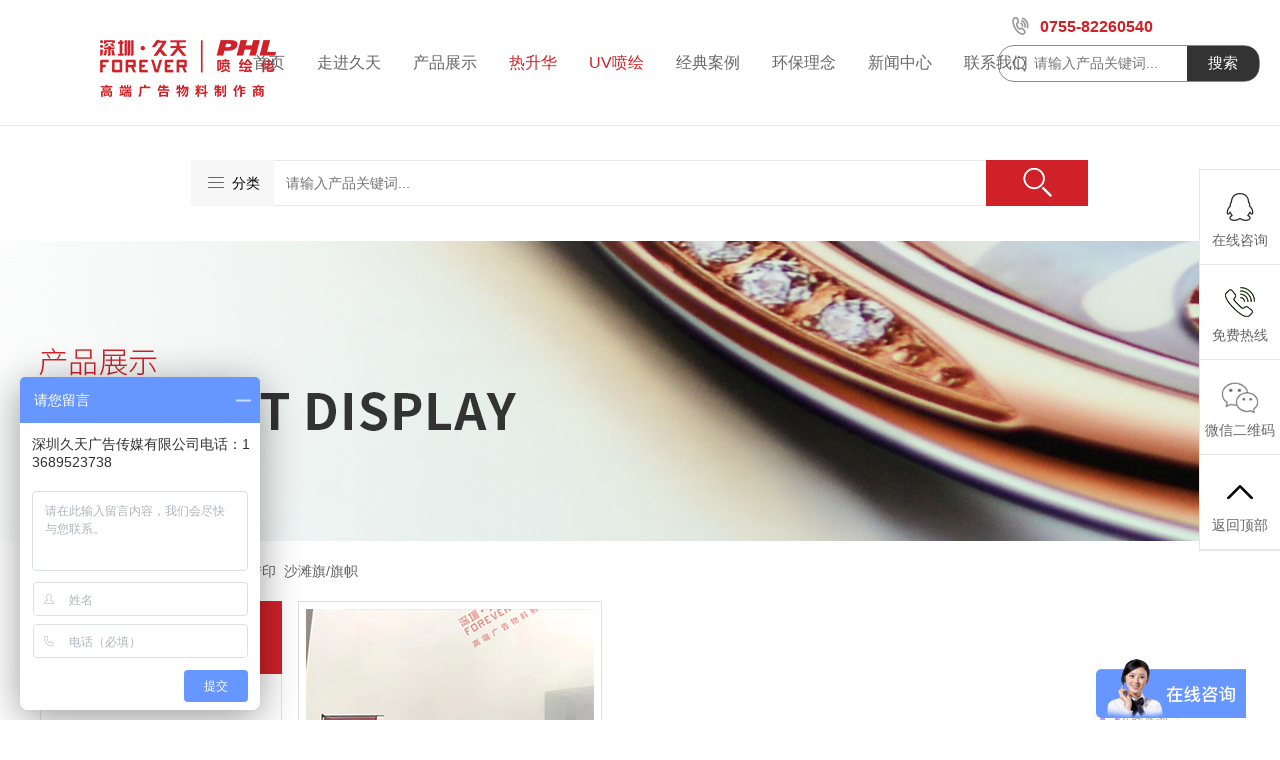

--- FILE ---
content_type: text/html; charset=utf-8
request_url: http://www.5muv.com/index.php?s=/List/index/cid/136.html
body_size: 4089
content:
<!DOCTYPE html>
<html>
	<head>
		<meta charset="UTF-8">
		<title>深圳久天喷绘佬-高端广告物料制作商</title>
		<meta http-equiv="X-UA-Compatible" content="IE=edge">
		<meta name="viewport" content="width=device-width, initial-scale=1">
		<meta name="description" content="<yang:description />" />
		<meta name="keywords" content="五米UV喷绘,UV灯片,原装灯片,高端喷绘" />
		<meta name="renderer" content="webkit"/>
		<meta name="force-rendering" content="webkit"/>
		<meta http-equiv="X-UA-Compatible" content="IE=Edge,chrome=1"/>
		<meta http-equiv="Content-Type" content="text/html; charset=utf-8" />
		<link rel="stylesheet" type="text/css" href="/Public/Home/default/style/reset.css"/>
		<link rel="stylesheet" type="text/css" href="/Public/Home/default/style/swiper.min.css"/>
		<link rel="stylesheet" type="text/css" href="/Public/Home/default/style/iconfont.css"/>
		<link rel="stylesheet" type="text/css" href="/Public/Home/default/style/common.css"/>

		<!--[if lt IE 9]> 
	    	<script src="http://cdn.bootcss.com/html5shiv/3.7.2/html5shiv.min.js"></script> 
	    	<script src="http://cdn.bootcss.com/respond.js/1.4.2/respond.min.js"></script>
	    <![endif]-->
	</head>
	<body>
		
		<div id="main">

			<header>
				<h1 class="logo">
	<a href="./"><img src="/uploads/abc1/20180807/logo.jpg" alt="深圳久天喷绘佬-高端广告物料制作商" /></a></h1>
<nav>
	<ul>
		<li><a href="./"  >首页</a></li>
		<li>
			<a href="/index.php?s=/List/index/cid/1.html"  >走进久天</a>
			<dl>
				<dd><a href="/index.php?s=/List/index/cid/5.html">公司简介</a></dd>
				<dd><a href="/index.php?s=/List/index/cid/8.html">机器设备</a></dd>
				<dd><a href="/index.php?s=/List/index/cid/9.html">荣誉资质</a></dd>
				<dd><a href="/index.php?s=/List/index/cid/20.html">公司仓库</a></dd>
			</dl>
		</li>

		<li>
			<a href="/index.php?s=/List/index/cid/2.html"  >产品展示</a>
			<dl>
				<dd><a href="/index.php?s=/List/index/cid/10.html">环保UV/Latex喷绘</a></dd><dd><a href="/index.php?s=/List/index/cid/11.html">原装墨微喷写真</a></dd><dd><a href="/index.php?s=/List/index/cid/12.html">户内水性墨写真</a></dd><dd><a href="/index.php?s=/List/index/cid/31.html">户外弱溶剂高清喷绘</a></dd><dd><a href="/index.php?s=/List/index/cid/32.html">广告展板系列</a></dd><dd><a href="/index.php?s=/List/index/cid/112.html">户外大型喷绘</a></dd><dd><a href="/index.php?s=/List/index/cid/120.html">展示器材</a></dd><dd><a href="/index.php?s=/List/index/cid/121.html">展示道具</a></dd><dd><a href="/index.php?s=/List/index/cid/122.html">数码印花/热转印</a></dd>
			</dl>
		</li>

		<li class="red"><a href="/index.php?s=/List/index/cid/148.html"  >热升华</a></li>
		<li class="red"><a href="/index.php?s=/List/index/cid/13.html"  >UV喷绘</a></li>

		<li><a href="/index.php?s=/List/index/cid/4.html"  >经典案例</a></li>
		<li><a href="/index.php?s=/List/index/cid/21.html"  >环保理念</a></li>
		
		<li>
			<a href="/index.php?s=/List/index/cid/3.html"  >新闻中心</a>
			<dl>
				<dd><a href="/index.php?s=/List/index/cid/17.html">公司动态</a></dd>
				<dd><a href="/index.php?s=/List/index/cid/18.html">行业新闻</a></dd>
				<dd><a href="/index.php?s=/List/index/cid/19.html">常见问题</a></dd>
			</dl>
		</li>
		<li>
			<a href="/index.php?s=/List/index/cid/7.html"  >联系我们</a>
			<dl>
				<dd><a href="/index.php?s=/List/index/cid/22.html">联系我们</a></dd>
				<dd><a href="/index.php?s=/List/index/cid/24.html">招聘职位</a></dd>
			</dl>
		</li>
	</ul>
</nav>
<style>
	.callme {
		position: absolute;
		right: 154px;
		top: 15px;
		font-size: 16px;
		color: #d02128;
		font-weight: bold;
	}
	.callme i{
		font-size: 20px;
		vertical-align: -2px;
		padding-right: 10px;
   		 color: #999999;
	}
</style>
<div class="fl">
	<p class="callme"><i class="iconfont icon-dianhua1"></i>0755-82260540</p>
	<div class="search_cnt">
		<form action="/index.php?s=/Search/index.html" method="post">
			<i class="iconfont icon-search"></i>
			<input type="text" placeholder="请输入产品关键词..." name='keyword' />
			<button>搜索</button>
		</form>
	</div>
</div>



<div class="fix-main">
	<ul>
		<li>
			<a  target="_blank"  href="http://wpa.qq.com/msgrd?v=3&uin=2850157081&site=qq&menu=yes">
					<figure><i class="icon1"></i></figure>
					<p>在线咨询</p>
				</a>		</li>
		<li>
			<figure><i class="icon2"></i></figure>
			<p>免费热线</p>
			<div class="fix-box2">
				<h4>电话号码</h4>
				<p>
					13689523738
				</p>
			</div>
		</li>
		<li>
			<a  target="_blank"  href="http://wpa.qq.com/msgrd?v=3&uin=2850157082&site=qq&menu=yes">
					<figure><i class="icon5"></i></figure>
					<p>微信二维码</p>
					<div class="fix-box">
						<img src="/Public/Home/default/img/public/weix.jpg"/>
					</div>
				</a>		</li>
		<li class="scroll_top">
			<figure><i class="icon4"></i></figure>
			<p>返回顶部</p>
		</li>
	</ul>
</div>

<link rel="stylesheet" type="text/css" href="/Public/Home/default/style/animate.css" />
<script type="text/javascript" src="/Public/Home/default/script/jquery-1.11.0.min.js"></script>
<script type="text/javascript" src="/Public/Home/default/script/wow.min.js"></script>
			</header>
			<!--header end-->
			<div class="sear_main">
				<div class="sear_box">
					<div class="sear_top">
						<button class="sear_menu"><i class="iconfont icon-menu"></i>分类</button>


						<form action="/index.php?s=/Search/index.html"  method="post">
						<input name="keyword" placeholder="请输入产品关键词..." onblur="if(this.value=='') this.value='请输入产品高光喷绘';" onfocus="if(this.value=='请输入产品高光喷绘') this.value='';" type="text">
						<button class="sear_btn"><img src="/Public/Home/default/img/product/ser-icon2.png"/></button>
						</form>

						

						<div class="menu_list">
							<ul>
								<li><a href="javascript:;"><img src="/Public/Home/default/img/product/nav_arr_right2.png"/>全部产品</a></li>

<li><a href="javascript:;"><img src="/Public/Home/default/img/product/nav_arr_right2.png"/>环保UV/Latex喷绘   </a></li>
<li><a href="javascript:;"><img src="/Public/Home/default/img/product/nav_arr_right2.png"/>原装墨微喷写真   </a></li>
<li><a href="javascript:;"><img src="/Public/Home/default/img/product/nav_arr_right2.png"/>户内水性墨写真   </a></li>
<li><a href="javascript:;"><img src="/Public/Home/default/img/product/nav_arr_right2.png"/>户外弱溶剂高清喷绘   </a></li>
<li><a href="javascript:;"><img src="/Public/Home/default/img/product/nav_arr_right2.png"/>广告展板系列   </a></li>
								

							</ul>
						</div>
					</div>
					<div class="hot_list">
						
					</div>
				</div>
			</div>

			<div id="pub-ban" style=" background: url(/uploads/img1/20190213/5c63b5e8b019e.jpg) center no-repeat; height: 300px;"><a href=""></a></div>

			<div class="subnav pdt-nav">
				<div class="w1200">
					<div class="subnav_nav">
						<ul>
							<li><img src="/Public/Home/default/img/product/map-icon2.png"/> <a href="http://www.5muv.com">首页</a>&gt;<a href="/index.php?s=/List/index/cid/2.html">产品展示</a>&gt;<a href="/index.php?s=/List/index/cid/122.html">数码印花/热转印</a>&gt;<a href="/index.php?s=/List/index/cid/136.html">沙滩旗/旗帜</a></li>
						</ul>
					</div>
				</div>
			</div>


			<div class="product_main">
				<div class="w1200 clearfix">
					<div class="pdt-list-nav wow fadeInLeft">
						<div class="head">产品中心</div>
						<ul>
							<li >
									<a href="/index.php?s=/List/index/cid/10.html" target="_blank">
										<p><img src="/Public/Home/default/img/product/nav_arr_right.png"/>环保UV/Latex喷绘</p>
										<dl>
											<dd >
													<a href="/index.php?s=/List/index/cid/33.html">UV 3P纺织布</a>
												</dd><dd >
													<a href="/index.php?s=/List/index/cid/34.html">UV 软膜</a>
												</dd><dd >
													<a href="/index.php?s=/List/index/cid/35.html">UV PET宽幅灯片</a>
												</dd><dd >
													<a href="/index.php?s=/List/index/cid/36.html">UV 无网刀刮内灯布</a>
												</dd><dd >
													<a href="/index.php?s=/List/index/cid/89.html">UV刀刮外灯布</a>
												</dd><dd >
													<a href="/index.php?s=/List/index/cid/90.html">UV 黑底灯布</a>
												</dd><dd >
													<a href="/index.php?s=/List/index/cid/91.html">UV 玻璃贴（彩白彩）</a>
												</dd><dd >
													<a href="/index.php?s=/List/index/cid/92.html">UV 油画布</a>
												</dd><dd >
													<a href="/index.php?s=/List/index/cid/93.html">UV 车身贴</a>
												</dd><dd >
													<a href="/index.php?s=/List/index/cid/143.html">UV平板打印</a>
												</dd>										</dl>
									</a>
								</li><li >
									<a href="/index.php?s=/List/index/cid/11.html" target="_blank">
										<p><img src="/Public/Home/default/img/product/nav_arr_right.png"/>原装墨微喷写真</p>
										<dl>
											<dd >
													<a href="/index.php?s=/List/index/cid/38.html">原装进口灯片</a>
												</dd><dd >
													<a href="/index.php?s=/List/index/cid/39.html">原装高端相纸</a>
												</dd>										</dl>
									</a>
								</li><li >
									<a href="/index.php?s=/List/index/cid/12.html" target="_blank">
										<p><img src="/Public/Home/default/img/product/nav_arr_right.png"/>户内水性墨写真</p>
										<dl>
											<dd >
													<a href="/index.php?s=/List/index/cid/43.html">PP胶</a>
												</dd><dd >
													<a href="/index.php?s=/List/index/cid/44.html">背胶</a>
												</dd><dd >
													<a href="/index.php?s=/List/index/cid/62.html">可移背胶</a>
												</dd><dd >
													<a href="/index.php?s=/List/index/cid/96.html">直喷PVC</a>
												</dd><dd >
													<a href="/index.php?s=/List/index/cid/97.html">丝娟布</a>
												</dd><dd >
													<a href="/index.php?s=/List/index/cid/98.html">银箔纸</a>
												</dd><dd >
													<a href="/index.php?s=/List/index/cid/99.html">金箔纸</a>
												</dd><dd >
													<a href="/index.php?s=/List/index/cid/100.html">透明背胶</a>
												</dd><dd >
													<a href="/index.php?s=/List/index/cid/141.html">户内灯片</a>
												</dd>										</dl>
									</a>
								</li><li >
									<a href="/index.php?s=/List/index/cid/31.html" target="_blank">
										<p><img src="/Public/Home/default/img/product/nav_arr_right.png"/>户外弱溶剂高清喷绘</p>
										<dl>
											<dd >
													<a href="/index.php?s=/List/index/cid/46.html">车身贴</a>
												</dd><dd >
													<a href="/index.php?s=/List/index/cid/47.html">进口灯片</a>
												</dd><dd >
													<a href="/index.php?s=/List/index/cid/48.html">墙纸</a>
												</dd><dd >
													<a href="/index.php?s=/List/index/cid/101.html">网格布</a>
												</dd><dd >
													<a href="/index.php?s=/List/index/cid/102.html">油画布</a>
												</dd><dd >
													<a href="/index.php?s=/List/index/cid/103.html">户外背胶</a>
												</dd><dd >
													<a href="/index.php?s=/List/index/cid/104.html">透明车贴</a>
												</dd><dd >
													<a href="/index.php?s=/List/index/cid/105.html">旗帜布</a>
												</dd><dd >
													<a href="/index.php?s=/List/index/cid/106.html">静电贴</a>
												</dd><dd >
													<a href="/index.php?s=/List/index/cid/107.html">磁性贴</a>
												</dd><dd >
													<a href="/index.php?s=/List/index/cid/108.html">双喷布</a>
												</dd><dd >
													<a href="/index.php?s=/List/index/cid/146.html">黑底灯布</a>
												</dd>										</dl>
									</a>
								</li><li >
									<a href="/index.php?s=/List/index/cid/32.html" target="_blank">
										<p><img src="/Public/Home/default/img/product/nav_arr_right.png"/>广告展板系列</p>
										<dl>
											<dd >
													<a href="/index.php?s=/List/index/cid/49.html">KT板</a>
												</dd><dd >
													<a href="/index.php?s=/List/index/cid/50.html">纸板</a>
												</dd><dd >
													<a href="/index.php?s=/List/index/cid/110.html">安迪板</a>
												</dd>										</dl>
									</a>
								</li><li >
									<a href="/index.php?s=/List/index/cid/112.html" target="_blank">
										<p><img src="/Public/Home/default/img/product/nav_arr_right.png"/>户外大型喷绘</p>
										<dl>
											<dd >
													<a href="/index.php?s=/List/index/cid/113.html">520普通灯布</a>
												</dd><dd >
													<a href="/index.php?s=/List/index/cid/114.html">550外灯布 哑面布</a>
												</dd><dd >
													<a href="/index.php?s=/List/index/cid/115.html">550内灯布</a>
												</dd><dd >
													<a href="/index.php?s=/List/index/cid/116.html">黑底灯布</a>
												</dd><dd >
													<a href="/index.php?s=/List/index/cid/117.html">双喷布</a>
												</dd><dd >
													<a href="/index.php?s=/List/index/cid/118.html">网格布</a>
												</dd><dd >
													<a href="/index.php?s=/List/index/cid/119.html">单孔透</a>
												</dd>										</dl>
									</a>
								</li><li >
									<a href="/index.php?s=/List/index/cid/120.html" target="_blank">
										<p><img src="/Public/Home/default/img/product/nav_arr_right.png"/>展示器材</p>
										<dl>
											<dd >
													<a href="/index.php?s=/List/index/cid/123.html">X展架</a>
												</dd><dd >
													<a href="/index.php?s=/List/index/cid/124.html">易拉宝</a>
												</dd><dd >
													<a href="/index.php?s=/List/index/cid/125.html">门型展架</a>
												</dd><dd >
													<a href="/index.php?s=/List/index/cid/126.html">促销台</a>
												</dd><dd >
													<a href="/index.php?s=/List/index/cid/127.html">挂画架</a>
												</dd><dd >
													<a href="/index.php?s=/List/index/cid/128.html">拉网展架</a>
												</dd><dd >
													<a href="/index.php?s=/List/index/cid/129.html">桁架出租搭建</a>
												</dd><dd >
													<a href="/index.php?s=/List/index/cid/130.html">快幕秀</a>
												</dd><dd >
													<a href="/index.php?s=/List/index/cid/144.html">卡布灯箱</a>
												</dd><dd >
													<a href="/index.php?s=/List/index/cid/145.html">道旗</a>
												</dd>										</dl>
									</a>
								</li><li >
									<a href="/index.php?s=/List/index/cid/121.html" target="_blank">
										<p><img src="/Public/Home/default/img/product/nav_arr_right.png"/>展示道具</p>
										<dl>
											<dd >
													<a href="/index.php?s=/List/index/cid/131.html">人像立牌</a>
												</dd><dd >
													<a href="/index.php?s=/List/index/cid/132.html">橱窗道具</a>
												</dd><dd >
													<a href="/index.php?s=/List/index/cid/133.html">亚克力</a>
												</dd><dd >
													<a href="/index.php?s=/List/index/cid/134.html">异形吊旗</a>
												</dd><dd >
													<a href="/index.php?s=/List/index/cid/147.html">卡布灯箱</a>
												</dd>										</dl>
									</a>
								</li><li class="active">
									<a href="/index.php?s=/List/index/cid/122.html" target="_blank">
										<p><img src="/Public/Home/default/img/product/nav_arr_right.png"/>数码印花/热转印</p>
										<dl>
											<dd >
													<a href="/index.php?s=/List/index/cid/135.html">纺织布</a>
												</dd><dd class="active">
													<a href="/index.php?s=/List/index/cid/136.html">沙滩旗/旗帜</a>
												</dd><dd >
													<a href="/index.php?s=/List/index/cid/137.html">拉网画面</a>
												</dd><dd >
													<a href="/index.php?s=/List/index/cid/138.html">快展画面</a>
												</dd><dd >
													<a href="/index.php?s=/List/index/cid/139.html">幕布窗帘</a>
												</dd>										</dl>
									</a>
								</li>						</ul>
					</div>
					<div class="pdt-list-ul  wow fadeInRight" data-wow-delay=".2s">
						<ul>
						<li>
								<a href="/index.php?s=/Show/index/cid/136/id/62.html" target="_blank">
									<figure><img src="/uploads/img1/20190401/5ca1cb32f024d.jpg"/></figure>
									<p>沙滩旗 旗帜 道旗画面</p>
								</a>
							</li>						</ul>
						<div id="page">
				                 				        </div>
					</div>
				</div>
			</div>
			
			<footer>
					<div class="foot-top">
		<div class="w1200 clearfix">
			<div class="foot-nav">
				<ul>
					<li>
						<h4>关于我们</h4>
						<div class="link_solid"></div>
						<p><a href="/index.php?s=/List/index/cid/5.html">公司简介</a></p>
						<p><a href="/index.php?s=/List/index/cid/8.html">机器设备</a></p>
						<p><a href="/index.php?s=/List/index/cid/9.html">荣誉资质</a></p>
						<p><a href="/index.php?s=/List/index/cid/20.html">公司仓库</a></p>
					</li>
					<li>
						<h4>产品中心</h4>
						<div class="link_solid"></div>
						<p><a href="/index.php?s=/List/index/cid/10.html">环保UV/Latex喷绘</a></p><p><a href="/index.php?s=/List/index/cid/11.html">原装墨微喷写真</a></p><p><a href="/index.php?s=/List/index/cid/12.html">户内水性墨写真</a></p><p><a href="/index.php?s=/List/index/cid/31.html">户外弱溶剂高清喷绘</a></p>						
					</li>
					<li>
						<h4>新闻中心</h4>
						<div class="link_solid"></div>
						<p><a href="/index.php?s=/List/index/cid/17.html">公司动态</a></p>
						<p><a href="/index.php?s=/List/index/cid/18.html">行业新闻</a></p>
						<p><a href="/index.php?s=/List/index/cid/19.html">常见问题</a></p>
					</li>
					<li>
						<h4>联系我们</h4>
						<div class="link_solid"></div>
						<p><a href="/index.php?s=/List/index/cid/22.html">联系我们</a></p>
						<p><a href="/index.php?s=/List/index/cid/24.html">招聘职位</a></p>
					</li>
				</ul>
			</div>
			<div class="foot-cat">
				<div class="weix-cnt">
									</div>
				<div class="weix-cnt">
				<figure><img src="/uploads/abc1/20190107/个人微信.png"/></figure>
					<p>微信咨询</p>				</div>

			</div>
		</div>
	</div>
	
	<div class="foot-boot">
        <div class="w1200">
            <div class="foot-copy">
                © 2008-2017  FOREVER  All rights reserved   深圳久天 版权所有<a href="https://beian.miit.gov.cn/#/Integrated/index" target="_blank">粤ICP备18093505号 </a>
            </div>
            <div class="foot-tech">
                <img src="/Public/Home/default/img/public/ali-img.png">技术支持：<a href="https://www.growthman.cn">增长超人 </a>
            </div>
        </div>
	</div>
	<style>
		.lxb-container {
			display:none !important;
		}
		</style>
	 <script>
			var  _hmt  =  _hmt  ||  [];
			(function()  {
				var  hm  =  document.createElement("script");
				hm.src  =  "https://hm.baidu.com/hm.js?a13456d2700f4dfbac7b94fcb874ba1a";
				var  s  =  document.getElementsByTagName("script")[0];  
				s.parentNode.insertBefore(hm,  s);
			})();
		</script>
			</footer>
			<!--footer end-->
			
		</div>	 
		
		<script type="text/javascript" src="/Public/Home/default/script/jquery-1.11.0.min.js" ></script>
		<script type="text/javascript" src="/Public/Home/default/script/jquery.SuperSlide.2.1.2.js" ></script>
		<script type="text/javascript" src="/Public/Home/default/script/main.js" ></script>
	</body>
</html>

--- FILE ---
content_type: text/css
request_url: http://www.5muv.com/Public/Home/default/style/reset.css
body_size: 996
content:
html, body, div, span, applet, object, iframe, h1, h2, h3, 
h4, h5, h6, p, blockquote, pre, a, abbr, acronym, address, cite, code, del, dfn, em, font, img, ins, kbd, q, s, samp, 
small, strike, sub, sup, tt, var, dl, dt, dd, ol, ul, li, 
fieldset, form, label, legend, table, caption, tbody, tfoot, 
thead, tr, th, td,i ,figure{margin: 0;padding: 0; border: 0; outline: 0; font-weight: inherit;font-style: inherit; font-size: 14px; font-family: "microsoft yahei","simhei",sans-serif; vertical-align: baseline; color:#666;} 
:focus { outline: 0;}
table {border-collapse: separate; border-spacing: 0;} 
caption, th, td {text-align: left;font-weight: normal;}
a{ text-decoration:none;} 
a:hover{text-decoration:none;}
a img, iframe {border: none;}
a:focus{outline:none;}
img{ vertical-align:top;} 
ol, ul {list-style: none;} 
input, textarea, select, button { font-size: 100%; font-family: inherit; outline: none;border: none;background: none;} 
select { margin: inherit;} 
sub, sup { font-size: 75%; line-height: 0; position: relative;  vertical-align: baseline;}
sub {  bottom: -0.25em; } 
sup {  top: -0.5em; }
/* Fixes incorrect placement of numbers in ol’s in IE6/7 */ 
ol { *margin-left:2em; }


body{margin:0 auto;font-family:"microsoft yahei","simhei",sans-serif;overflow-x:hidden;line-height: 24px;}
 /* ===== clearfix ===== */ 
/* ===== 以上 reset Css ===== */ 

/* ===== 共用 ===== */
.fl{ float:left;}
.fr{ float:right;}
.pr{position: relative;}
.w1200{ width: 1200px; margin:0 auto;}
.pr{position: relative;}
.clearRmp{margin-right:0;padding-right:0;}
.clearLmp{margin-left:0;padding-left:0;}
.text_center{text-align: center;}
.none{display: none;}

/*! Generated by Font Squirrel (https://www.fontsquirrel.com) on February 26, 2018 */



@font-face {
    font-family: 'deckerregular';
    src: url('../fonts/decker-webfont.woff2') format('woff2'),
         url('../fonts/decker-webfont.woff') format('woff');
    font-weight: normal;
    font-style: normal;

}

--- FILE ---
content_type: text/css
request_url: http://www.5muv.com/Public/Home/default/style/iconfont.css
body_size: 6043
content:

@font-face {font-family: "iconfont";
  src: url('iconfont.eot?t=1531363840208'); /* IE9*/
  src: url('iconfont.eot?t=1531363840208#iefix') format('embedded-opentype'), /* IE6-IE8 */
  url('[data-uri]') format('woff'),
  url('iconfont.ttf?t=1531363840208') format('truetype'), /* chrome, firefox, opera, Safari, Android, iOS 4.2+*/
  url('iconfont.svg?t=1531363840208#iconfont') format('svg'); /* iOS 4.1- */
}

.iconfont {
  font-family:"iconfont" !important;
  font-size:16px;
  font-style:normal;
  -webkit-font-smoothing: antialiased;
  -moz-osx-font-smoothing: grayscale;
}

.icon-msnui-pc:before { content: "\e696"; }

.icon-menu:before { content: "\e652"; }

.icon-iconfontdizhi:before { content: "\e61d"; }

.icon-xingye:before { content: "\e61e"; }

.icon-left:before { content: "\e600"; }

.icon-right:before { content: "\e601"; }

.icon-enlarge:before { content: "\e6e3"; }

.icon-gangbi:before { content: "\eee0"; }

.icon-gongsi-:before { content: "\e613"; }

.icon-down:before { content: "\e697"; }

.icon-up:before { content: "\e698"; }


@font-face {font-family: "iconfont";
  src: url('//at.alicdn.com/t/font_1120323_78lcuzk3i9u.eot?t=1554275798674'); /* IE9 */
  src: url('//at.alicdn.com/t/font_1120323_78lcuzk3i9u.eot?t=1554275798674#iefix') format('embedded-opentype'), /* IE6-IE8 */
  url('[data-uri]') format('woff2'),
  url('//at.alicdn.com/t/font_1120323_78lcuzk3i9u.woff?t=1554275798674') format('woff'),
  url('//at.alicdn.com/t/font_1120323_78lcuzk3i9u.ttf?t=1554275798674') format('truetype'), /* chrome, firefox, opera, Safari, Android, iOS 4.2+ */
  url('//at.alicdn.com/t/font_1120323_78lcuzk3i9u.svg?t=1554275798674#iconfont') format('svg'); /* iOS 4.1- */
}

.iconfont {
  font-family: "iconfont" !important;
  font-size: 16px;
  font-style: normal;
  -webkit-font-smoothing: antialiased;
  -moz-osx-font-smoothing: grayscale;
}

.icon-sheji:before {
  content: "\e765";
}

.icon-dianhua1:before {
  content: "\e85d";
}

.icon-xiangmucehua:before {
  content: "\e61d";
}

.icon-shouhou:before {
  content: "\e6ac";
}

.icon-shengchan:before {
  content: "\e6a2";
}

.icon-search:before {
  content: "\e600";
}


--- FILE ---
content_type: text/css
request_url: http://www.5muv.com/Public/Home/default/style/common.css
body_size: 7573
content:
.dpflex {
	display: -webkit-box;
	display: -ms-flexbox;
	display: flex;
	display: -o-flex;
	display: -ms-flex
}
.qq_con a:nth-child(1){
	top: 46% !important;
}
.clearfix {
	*zoom: 1
}

.clearfix:before,.clearfix:after {
	display: table;
	line-height: 0;
	content: ""
}

.clearfix:after {
	clear: both
}

.user-select {
	-webkit-user-select: none;
	-moz-user-select: none;
	-ms-user-select: none;
	user-select: none
}

.fl {
	float: left
}

.fr {
	float: right
}

.none {
	display: none
}

h1,h2,h3,h4,h5 {
	color: #333
}

.color-zs {
	color: #d02128
}

.color-fs {
	color: #ed6d18
}

.backgroud-while {
	background-color: #fff !important
}

.backgroud-hs {
	background-color: #f5f5f5 !important
}

.background-zs {
	background-color: #d02128 !important
}

img {
	max-width: 100%
}

a.pub-more {
	margin: 0 10px;
	background: #d02128;
	border-radius: 4px;
	width: 160px;
	height: 36px;
	line-height: 36px;
	text-align: center;
	color: #fff;
	font-size: 16px;
	display: inline-block
}

a.pub-more2 {
	margin: 0 10px;
	color: #fff;
	width: 160px;
	height: 34px;
	border: 1px solid #666;
	line-height: 34px;
	text-align: center;
	color: #333;
	border-radius: 4px;
	display: inline-block;
	font-size: 16px
}

.pub-more3 {
	margin: 0 auto;
	width: 140px;
	height: 36px;
	line-height: 36px;
	border: 1px solid #ed6d18;
	border-radius: 20px;
	display: block;
	text-align: center;
	color: #ed6d18
}

.pub_4 {
	font-size: 16px;
	margin-bottom: 30px
}

#main {
	visibility: visible
}

.pub_ban {
	background: url(../img/public/ab_ban.jpg) center no-repeat;
	width: 100%;
	overflow: hidden;
	clear: both;
	height: 400px
}

.pub_ban a {
	width: 100%;
	height: 100%;
	display: block
}

header {
	position: relative;
	height: 125px
}

header h1.logo {
	position: absolute;
	left: 100px;
	top: 40px
}

header nav {
	text-align: center
}

header nav ul {
	display: inline-block
}

header nav ul li {
	line-height: 125px;
	float: left;
	margin: 0 35px;
	position: relative
}

header nav ul li a {
	font-size: 16px
}
header nav ul li:hover>a{
	color: #d02128;
	font-weight: bold;
}
header nav ul li .on{
	color: #d02128;
	font-weight: bold;
}

header nav ul li dl {
	position: absolute;
	left: -35px;
	top: 95px;
	z-index: 10;
	width: 140px;
	background: #fff;
	-webkit-box-shadow: 1px 0 9px rgba(97,111,99,0.35);
	box-shadow: 1px 0 9px rgba(97,111,99,0.35);
	display: none
}

header nav ul li dl dd {
	padding: 15px 0;
	text-align: center;
	line-height: 18px
}
header nav ul li dl dd:hover a {
	color: #d02128;
}
header nav ul li dl dd a {
	font-size: 14px
}

header .search_cnt {
	position: absolute;
	right: 46px;
	top: 45px;
	width: 260px;
	border: 1px solid #8b8b8b;
	border-radius: 16px
}

header .search_cnt i {
	margin: 6px 0 0 12px;
	float: left;;
}

header .search_cnt button {
	background: #333;
	width: 72px;
	color: #fff;
	height: 35px;
	cursor: pointer;
	font-size: 15px;
	float: right;
	text-align: center;
	border-top-right-radius: 14px;
	border-bottom-right-radius: 14px
}

header .search_cnt input {
	line-height: 33px;
	width: 140px;
	color: #666;
	margin-left: 5px;
	float: left;;
}

.banner {
	width: 100%;
	overflow: hidden;
	position: relative;
	min-width: 1200px;
}

.banner .prev, .banner .next{
	position: absolute;
	top: 50%;
	left: 50px;
	font-size: 30px;
	transform: translate(0,-50%);
}
.banner .prev i, .banner .next i{
	font-size: 40px;
}
.banner .next{
	left: auto;
	right: 50px;
}
.banner .prev{
	transform:translate(0,-50%) rotate(180deg);
}
.banner .prev:hover i, .banner .next:hover i{
    color: #d02128;
}	

.banner .bd {
	position: relative;
	height: 100%;
	z-index: 0
}

.banner .bd li {
	zoom: 1;
	vertical-align: middle;
	height: 651px;
	background-position: center center;
	background-repeat: no-repeat;
}

.banner .bd li a {
	display: block;
	width: 100%;
	height: 100%
}

.banner .hd {
	position: absolute;
	bottom: 60px;
	left: 0;
	width: 100%;
	text-align: center;
	z-index: 2
}

.banner .hd ul {
	display: inline-block
}

.banner .hd ul li {
	cursor: pointer;
	margin: 0 8px;
	width: 10px;
	float: left;
	height: 10px;
	border-radius: 100%;
	border: 1px solid #fff
}

.banner .hd ul li.on {
	background: #fff
}

h2.pubh2 {
	text-align: center;
	font-size: 28px;
	line-height: 28px;
	margin-bottom: 60px
}

h2.pubh2 span {
	font-size: 28px;
	color: #d02128
}

h3.pubh3 {
	text-align: center;
	font-size: 36px;
	letter-spacing: 4px;
	line-height: 28px;
	color: #ccc;
	font-weight: normal;
	font-family: 'deckerregular';
	margin-bottom: 40px
}

h2.pubh2_2 {
	text-align: center;
	font-size: 28px;
	line-height: 28px;
	margin-bottom: 50px;
	position: relative
}

h2.pubh2_2 span {
	font-size: 28px;
	color: #d02128
}

.pb_4 {
	text-align: center;
	margin-bottom: 40px
}

h4.pubh4_4 {
	text-align: center;
	font-size: 16px;
	margin-bottom: 20px;
	color: #333;
	font-family: arial
}

.link_solid {
	margin: 0 auto 25px;
	height: 2px;
	width: 20px;
	background-color: #999;
	line-height: 14px
}

.su_link {
	width: 2px;
	height: 15px;
	background: #d02128;
	margin: 0 auto 40px
}

.pub-cont {
	background: #f5f5f5
}

.pub_pd {
	padding: 80px 0
}

.pub_pd2 {
	padding: 60px 0 80px
}

.pub_bg {
	background: #f5f5f5
}

footer .foot-top {
	padding: 50px 0 20px;
	background: #333
}

footer .foot-top h4 {
	font-size: 18px;
	color: #fff;
	margin-bottom: 15px
}

footer .foot-top p {
	margin-bottom: 20px;
	color: #fff
}

footer .foot-top p a {
	color: #fff
}

footer .foot-top .foot-nav {
	float: left
}

footer .foot-top .foot-nav ul li {
	width: 180px;
	float: left
}

footer .foot-top .foot-nav ul li .link_solid {
	margin: 0 0 20px;
	height: 1px;
	background: #fff
}

footer .foot-top .foot-nav ul li:last-child {
	margin: 0
}

footer .foot-boot {
	background: #f3f3f3;
	line-height: 46px;
	overflow: hidden
}

footer .foot-boot .foot-copy {
	float: left
}

footer .foot-boot .foot-tech {
	float: right
}

footer .foot-boot .foot-tech img {
	margin: 0 15px 0 0;
	vertical-align: -3px
}

footer .foot-cat {
	float: right;
	text-align: center;
	margin-right: 50px
}

footer .foot-cat .weix-cnt {
	float: left;
	margin-left: 40px
}

footer .foot-cat p {
	color: #959595;
	font-size: 16px;
	margin-top: 10px
}

.pub-ban {
	width: 100%;
	height: 300px;
	background: url(../img/public/pub-ban.jpg) center no-repeat
}

.subnav {
	background: #333;
	line-height: 60px;
	height: 60px
}

.subnav .subnav_nav {
	float: left
}

.subnav .subnav_nav ul li {
	color: #fff;
	float: left
}

.subnav .subnav_nav ul li a {
	color: #fff
}

.subnav .subnav_nav ul li span {
	color: #fff;
	margin: 0 5px
}

.subnav .subnav_nav ul li img {
	vertical-align: -7px;
	margin-right: 5px
}

.subnav .subnav_nav ul li.active a {
	color: #fff
}

.subnav .subnav_head {
	float: right
}

.subnav .subnav_head ul li {
	width: 190px;
	text-align: center;
	float: left;
	height: 60px
}

.subnav .subnav_head ul li a {
	display: block;
	font-size: 16px;
	color: #fff
}

.subnav .subnav_head ul li img {
	vertical-align: middle;
	margin-right: 10px
}

.subnav .subnav_head ul li.active {
	background: #d02128
}

.subnav .subnav_map {
	float: right
}

.subnav .subnav_map.fl {
	float: left
}

.subnav .subnav_map ul li {
	float: left
}

.subnav .subnav_map ul li a {
	color: #c2dcff
}

.subnav .subnav_map ul li span {
	color: #c2dcff;
	margin: 0 5px
}

.idx-cnt {
	background: #f5f5f5
}

.idx-cnt .w1200 {
	position: relative;
	z-index: 2;
	margin-top: -53px;
	height: 106px;
	background-color: #fff;
	-webkit-box-shadow: 0 0 21px 0 rgba(135,135,135,0.35);
	box-shadow: 0 0 21px 0 rgba(135,135,135,0.35)
}

.idx-cnt ul {
	*zoom: 1
}

.idx-cnt ul:before,.idx-cnt ul:after {
	display: table;
	line-height: 0;
	content: ""
}

.idx-cnt ul:after {
	clear: both
}

.idx-cnt ul li {
	border-right: 1px solid #f3f3f3;
	width: 300px;
	height: 106px;
	float: left;
	-webkit-box-sizing: border-box;
	box-sizing: border-box;
	padding: 25px 0 0 25px;
	-webkit-transition: all .3s;
	transition: all .3s;
	cursor: pointer
}

.idx-cnt ul li h4 {
	font-size: 20px;
	margin-bottom: 10px;
	-webkit-transition: all .3s;
	transition: all .3s
}

.idx-cnt ul li p {
	font-size: 16px;
	-webkit-transition: all .3s;
	transition: all .3s
}

.idx-cnt ul li.slider {
	background: url(../img/public/idx-cnt-icon.png) 220px center no-repeat
}

.idx-cnt ul li.slider2 {
	background: url(../img/public/idx-cnt-icon2.png) 220px center no-repeat
}

.idx-cnt ul li.slider3 {
	background: url(../img/public/idx-cnt-icon3.png) 220px center no-repeat
}

.idx-cnt ul li.slider4 {
	background: url(../img/public/idx-cnt-icon4.png) 220px center no-repeat;
	border-right: none
}

.idx-cnt ul li:hover {
	-webkit-transition: all .3s;
	transition: all .3s
}

.idx-cnt ul li:hover h4,.idx-cnt ul li:hover p {
	color: #fff;
	-webkit-transition: all .3s;
	transition: all .3s
}

.idx-cnt ul li:hover.slider {
	background: #d02128 url(../img/public/idx-cnt-icon-on.png) 220px center no-repeat
}

.idx-cnt ul li:hover.slider2 {
	background: #d02128 url(../img/public/idx-cnt-icon2-on.png) 220px center no-repeat
}

.idx-cnt ul li:hover.slider3 {
	background: #d02128 url(../img/public/idx-cnt-icon3-on.png) 220px center no-repeat
}

.idx-cnt ul li:hover.slider4 {
	background: #d02128 url(../img/public/idx-cnt-icon4-on.png) 220px center no-repeat
}

.entrance {
	text-align: center
}

.entrance ul {
	margin-bottom: 60px;
	*zoom: 1
}

.entrance ul:before,.entrance ul:after {
	display: table;
	line-height: 0;
	content: ""
}

.entrance ul:after {
	clear: both
}

.entrance ul li {
	width: 229px;
	height: 210px;
	float: left;
	text-align: center;
	padding: 0 85px;
	border-right: 1px solid #c4c4c4
}

.entrance ul li figure {
	height: 60px;
	margin-bottom: 25px
}

.entrance ul li h4 {
	font-size: 20px;
	margin-bottom: 22px
}

.entrance ul li p {
	font-size: 16px;
	margin-bottom: 20px
}

.entrance ul li .info {
	color: #d02128;
	display: inline-block;
	position: relative
}

.entrance ul li .info img {
	position: absolute;
	right: 0;
	top: 7px;
	opacity: 0;
	-webkit-transition: all .3s;
	transition: all .3s
}

.entrance ul li:last-child {
	border-right: none
}

.entrance ul li:hover .info img {
	right: -30px;
	opacity: 1;
	-webkit-transition: all .3s;
	transition: all .3s
}

.entrance .pub-more img {
	margin-right: 8px;
	vertical-align: -5px
}

.enter .ent-nav {
	width: 240px;
	height: 398px;
	-webkit-box-shadow: 0 0 21px 0 rgba(135,135,135,0.35);
	box-shadow: 0 0 21px 0 rgba(135,135,135,0.35);
	float: left
}

.enter .ent-nav ul li {
	padding: 25px 0 0 34px;
	height: 73px;
	cursor: pointer;
	border-bottom: 1px solid #e8e8e8;
	position: relative;
}

.enter .ent-nav ul li:after{
	content: '';
	position: absolute;
	left: 0;
	height: 100%;
	top: 0;
	width: 0;
	background: #d02128;
	transition: all .3s;
	z-index: -1;
}

.enter .ent-nav ul li:last-child {
	border: 0
}
.enter .ent-nav ul li:hover h4, .enter .ent-nav ul li:hover p{
	color: #fff;
	transition: all .4s;
}
.enter .ent-nav ul li:hover:after{
	width: 100%;
	transition: all .4s;
}

.enter .ent-nav ul li h4 {
	font-size: 16px;
	margin-bottom: 8px
}

.enter .ent-nav ul li p {
	text-transform: uppercase
}

.enter .ent-nav ul li.active {
	background: #d02128
}

.enter .ent-nav ul li.active h4,.enter .ent-nav ul li.active p {
	color: #fff
}

.enter .box {
	width: 930px;
	float: right
}

.enter .box p {
	height: 98px;
	line-height: 20px
}

.enter .box p a {
	color: #d02128
}

.enter .box img {
	max-width: 100%
}

.partner ul {
	width: 1240px;
	*zoom: 1;
	height: 396px;
	overflow: hidden;
	padding-top: 15px;
}

.partner ul:before,.partner ul:after {
	display: table;
	line-height: 0;
	content: ""
}

.partner ul:after {
	clear: both
}

.partner ul li {
	width: 380px;
	height: 164px;
	background-color: #fff;
	border: solid 1px #fff;
	float: left;
	margin: 0 30px 34px 0;
	padding: 30px 25px 0;
	-webkit-box-sizing: border-box;
	box-sizing: border-box;
	-webkit-transition: all .3s;
	transition: all .3s
}

.partner ul li h4 {
	overflow: hidden;
	margin-bottom: 16px
}

.partner ul li h4 span {
	float: left;
	font-size: 16px
}

.partner ul li h4 img {
	float: right
}

.partner ul li p {
	line-height: 22px
}

.partner ul li:hover {
	border-color: #d02128;
	transform: translateY(-15px);
	-webkit-transition: all .3s;
	transition: all .3s
}

.partner ul li:hover h4 span{
	color: #d02128;
}


.news_list ul li {
	position: relative;
	margin-bottom: 80px;
	overflow: hidden
}

.news_list ul li figure {
	float: left;
	position: relative;
	width: 400px
}

.news_list ul li figure img {
	max-width: 100%
}

.news_list ul li figure:after {
	content: '';
	position: absolute;
	right: -200px;
	width: 200px;
	background: #f7f7f7;
	top: 0;
	height: 100%
}

.news_list ul li .box {
	position: relative;
	z-index: 2;
	float: left;
	width: 700px;
	padding: 36px 0 0;
	padding-left: 90px
}

.news_list ul li .box h4 {
	line-height: 38px;
	font-size: 16px;
	width: 550px;
	padding-left: 8px;
	margin-bottom: 10px;
	-webkit-transition: all .3s;
	transition: all .3s
}

.news_list ul li .box p {
	height: 80px
}

.news_list ul li .box .info .data {
	margin-right: 45px
}

.news_list ul li .box .info .sc_icon img {
	margin-right: 8px;
	vertical-align: -3px
}

.news_list ul li:nth-child(even) figure {
	float: right
}

.news_list ul li:nth-child(even) figure:after {
	left: -200px;
	right: auto
}

.news_list ul li:nth-child(even) .box {
	padding: 0 90px 0 0
}

.news_list ul li:hover .box h4 {
	background: #333;
	color: #fff;
	-webkit-transition: all .3s;
	transition: all .3s
}

.about-top ul {
	margin-top: 40px;
	width: 1240px;
	overflow: hidden
}

.about-top ul li {
	width: 380px;
	float: left;
	margin-right: 30px
}

.we-todo ul {
	*zoom: 1;
	width: 1240px
}

.we-todo ul:before,.we-todo ul:after {
	display: table;
	line-height: 0;
	content: ""
}

.we-todo ul:after {
	clear: both
}

.we-todo ul li {
	width: 277px;
	height: 358px;
	background: url(../img/about/todo_bg.jpg) center;
	float: left;
	padding: 35px 40px;
	-webkit-box-sizing: border-box;
	box-sizing: border-box;
	margin-right: 30px;
	-webkit-transition: all .3s;
	transition: all .3s;
	height: 436px
}

.we-todo ul li .info {
	color: #a1a1a1;
	height: 117px
}

.we-todo ul li figure {
	margin-bottom: 45px;
	height: 22px
}

.we-todo ul li figure.todo-img {
	font-size: 40px;	
}

.we-todo ul li h4 {
	font-size: 18px;
	margin-bottom: 18px
}

.we-todo ul li p {
	font-size: 16px
}

.we-todo ul li:hover {
	background: url(../img/about/todo_bg-on.jpg);
	-webkit-transition: all .3s;
	transition: all .3s
}

.we-todo ul li:hover figure.todo-img {
	color: #fff;
}

.we-todo ul li:hover .info,.we-todo ul li:hover h4,.we-todo ul li:hover p {
	-webkit-transition: all .3s;
	transition: all .3s;
	color: #fff
}

.ab_cadre {
	background: url(../img/about/ab_intor.jpg) center no-repeat;
	height: 538px
}

.ab_cadre h4 {
	color: #fff
}

.ab_cadre ul {
	*zoom: 1
}

.ab_cadre ul:before,.ab_cadre ul:after {
	display: table;
	line-height: 0;
	content: ""
}

.ab_cadre ul:after {
	clear: both
}

.ab_cadre ul li {
	width: 388px;
	margin-top: 18px;
	float: left;
	-webkit-transition: all .3s;
	transition: all .3s
}

.ab_cadre ul li figure {
	position: relative
}

.ab_cadre ul li figure:after {
	content: '';
	position: absolute;
	left: 0;
	top: 0;
	width: 100%;
	height: 100%;
	background: rgba(0,0,0,0.43)
}

.ab_cadre ul li .box {
	position: relative;
	width: 100%;
	height: 64px;
	line-height: 64px;
	background-color: #fff;
	-webkit-box-shadow: 2px -4px 13px 0 rgba(107,107,107,0.55);
	box-shadow: 2px -4px 13px 0 rgba(107,107,107,0.55)
}

.ab_cadre ul li .box h3 {
	position: absolute;
	left: 30px;
	font-size: 18px
}

.ab_cadre ul li .box p {
	text-align: center
}

.ab_cadre ul li .box i {
	position: absolute;
	right: 30px;
	top: 0;
	color: #333
}

.ab_cadre ul li.active {
	width: 424px;
	margin-top: 0;
	-webkit-transition: all .3s;
	transition: all .3s
}

.ab_cadre ul li.active figure:after {
	background: none
}

.ab_team ul {
	*zoom: 1
}

.ab_team ul:before,.ab_team ul:after {
	display: table;
	line-height: 0;
	content: ""
}

.ab_team ul:after {
	clear: both
}

.ab_team ul li {
	float: left;
	margin: 0 0 17px 17px;
	width: 350px
}
.ab_team ul li img{
transition: .4s;
}
.ab_team ul li:hover img{
	transform: scale(1.05);
	}
.ab_team ul li.sli1 {
	margin: 0;
	width: 466px
}

.ab_advan {
	padding-bottom: 52px
}

.ab_advan ul {
	width: 1240px;
	*zoom: 1
}

.ab_advan ul:before,.ab_advan ul:after {
	display: table;
	line-height: 0;
	content: ""
}

.ab_advan ul:after {
	clear: both
}

.ab_advan ul li {
	float: left;
	background: #fff;
	width: 585px;
	-webkit-box-sizing: border-box;
	box-sizing: border-box;
	border: 1px solid #fff;
	padding: 12px;
	margin: 0 28px 28px 0;
	-webkit-transition: all .3s;
	transition: all .3s
}

.ab_advan ul li figure {
	width: 239px;
	float: left
}

.ab_advan ul li .box {
	float: right;
	padding: 25px 15px 0 35px;
	width: 260px
}

.ab_advan ul li .box h4 {
	font-size: 16px;
	margin-bottom: 20px
}

.ab_advan ul li:hover {
	-webkit-transition: all .3s;
	transition: all .3s;
	border-color: #d02128;
}

.ab_advan ul li:hover h4{
	color: #d02128;	
}

.warehouse_top {
	height: 140px;
	margin-bottom: 60px;
	text-align: center;
	font-size: 18px;
	color: #333;
	line-height: 140px;
	background-color: #fff;
	-webkit-box-shadow: 0 1px 9px 0 rgba(97,111,99,0.35);
	box-shadow: 0 1px 9px 0 rgba(97,111,99,0.35)
}

.warehouse_main {
	padding: 40px 0 50px
}

.warehouse_main .warehouse_img ul {
	width: 1240px;
	*zoom: 1
}

.warehouse_main .warehouse_img ul:before,.warehouse_main .warehouse_img ul:after {
	display: table;
	line-height: 0;
	content: ""
}

.warehouse_main .warehouse_img ul:after {
	clear: both
}

.warehouse_main .warehouse_img ul li {
	float: left;
	width: 380px;
	margin: 0 30px 30px 0
}

.equ-list ul li {
	overflow: hidden;
	margin-bottom: 60px
}

.equ-list ul li figure {
	float: left;
	width: 627px
}

.equ-list ul li .box {
	float: left;
	width: 510px;
	padding: 25px 30px
}

.equ-list ul li .box h4 {
	font-size: 16px;
	margin-bottom: 20px
}

.equ-list ul li .box p {
	margin-bottom: 15px
}

.equ-list ul li .box p img {
	vertical-align: 0;
	margin-right: 2px
}

.equ-list ul li:nth-child(even) .box {
	padding-left: 0;
	margin-right: 30px
}

.equ-list .slide {
	display: none
}

.equ-list .pub-more img {
	vertical-align: 1px
}

.equ-list .pub-more.active img {
	-webkit-transform: rotate(-180deg);
	transform: rotate(-180deg)
}

.met-equ {
	padding-bottom: 50px
}

.met-equ ul {
	overflow: hidden;
	width: 1240px
}

.met-equ ul li {
	margin: 0 30px 30px 0;
	float: left;
	position: relative
}

.met-equ ul li img {
	display: block
}

.met-equ ul li p {
	position: absolute;
	bottom: 0;
	left: 0;
	width: 100%;
	height: 36px;
	line-height: 36px;
	text-align: center;
	color: #fff;
	font-size: 16px;
	background: rgba(51,51,51,0.68)
}

.met-equ ul li.sli {
	width: 816px
}

.met-equ ul li.sli2 {
	width: 354px
}

.met-equ2 {
	padding-bottom: 50px
}

.met-equ2 ul {
	overflow: hidden;
	width: 1240px
}

.met-equ2 ul li {
	margin: 0 30px 30px 0;
	float: left
}

.met-equ2 ul li.sli {
	width: 675px
}

.met-equ2 ul li.sli2 {
	width: 494px
}

.honor_intro {
	overflow: hidden
}

.honor_intro figure {
	float: left;
	width: 586px
}

.honor_intro .box {
	float: right;
	width: 580px;
	padding-top: 50px
}

.honor_intro .box h4 {
	margin-bottom: 25px;
	font-size: 18px
}

.honor_intro .box p {
	margin-bottom: 20px
}

.honor_cnt {
	position: relative
}

.honor_cnt .bd {
	width: 1200px;
	overflow: hidden
}

.honor_cnt .bd ul li {
	text-align: center;
	background: #fff;
	width: 277px;
	height: 350px;
	line-height: 350px;
	float: left;
	margin-right: 30px
}

.honor_cnt .bd ul li img {
	vertical-align: middle
}
.honor_cnt .prev {
	transform: rotate(180deg);
}
.honor_cnt a.prev,.honor_cnt a.next {
	position: absolute;
	top: 50%;
	left: -50px
}

.honor_cnt a.prev i,.honor_cnt a.next i {
	font-weight: bold;
	font-size: 30px
}

.honor_cnt a.prev:hover i,.honor_cnt a.next:hover i {
	color: #d02128
}

.honor_cnt a.next {
	right: -50px;
	left: auto
}

.honor_lh ul {
	overflow: hidden;
	margin-top: 30px;
	width: 1240px
}

.honor_lh ul li {
	float: left;
	width: 586px;
	margin-right: 30px
}

.pdt_ban {
	background: url(../img/product/pdt-ban.jpg) center no-repeat;
	width: 100%;
	height: 300px
}

.sear_main {
	background: #fff;
	padding: 34px 0 25px;
	border-top: 1px solid #e9e9e9
}

.sear_main .sear_box {
	width: 898px;
	margin: 0 auto
}

.sear_main .sear_top {
	margin-bottom: 10px;
	height: 46px;
	position: relative
}

.sear_main .sear_top .sear_menu {
	width: 83px;
	height: 46px;
	line-height: 46px;
	background-color: #f7f7f7;
	float: left;
	text-align: center;
	cursor: pointer
}

.sear_main .sear_top .sear_menu i {
	font-size: 20px;
	vertical-align: -2px;
	margin-right: 6px
}

.sear_main .sear_top .sear_btn {
	float: left;
	width: 102px;
	height: 46px;
	line-height: 46px;
	background-color: #d02128;
	cursor: pointer
}

.sear_main .sear_top .sear_btn img {
	vertical-align: -9px
}

.sear_main .sear_top input {
	border-top: solid 1px #e9e9e9;
	border-bottom: solid 1px #e9e9e9;
	padding: 0 0 0 12px;
	height: 44px;
	line-height: 44px;
	float: left;
	display: block;
	width: 700px
}

.sear_main .sear_top button {
	padding: 0
}

.sear_main .sear_top .menu_list {
	background: #fff;
	width: 170px;
	top: 100%;
	left: 0;
	position: absolute;
	padding: 30px 0 0 15px;
	-webkit-box-shadow: 0 4px 4px rgba(0,0,0,0.1);
	box-shadow: 0 4px 4px rgba(0,0,0,0.1);
	display: none
}

.sear_main .sear_top .menu_list ul li {
	margin-bottom: 35px
}

.sear_main .sear_top .menu_list ul li img {
	vertical-align: 0;
	margin-right: 10px
}

.sear_main .hot_list dl {
	overflow: hidden
}

.sear_main .hot_list dl dt {
	color: #999;
	float: left
}

.sear_main .hot_list dl dd {
	float: left;
	margin-right: 10px
}

.sear_main .hot_list dl dd a {
	color: #999
}

.sear_main .hot_list dl dd.active a {
	color: #d02128
}

.sear_main.fix_sear {
	position: fixed;
	top: 0;
	left: 0;
	width: 100%;
	z-index: 10
}

.pdt_det_main.active {
	padding-top: 200px
}

.pdt-nav {
	background: none
}

.pdt-nav .subnav_nav ul li a,.pdt-nav .subnav_nav ul li span {
	color: #666
}

.pdt-list-nav {
	width: 242px;
	float: left
}

.pdt-list-nav .head {
	text-align: center;
	height: 73px;
	font-size: 24px;
	color: #fff;
	line-height: 73px;
	background-color: #d02128
}

.pdt-list-nav ul {
	border: 1px solid #e2e2e2;
	border-top: none;
	padding: 0 2px
}

.pdt-list-nav ul li {
	border-bottom: 1px solid #e2e2e2;
	padding: 0 22px
}

.pdt-list-nav ul li p {
	cursor: pointer;
	font-size: 16px;
	height: 54px;
	line-height: 54px
}

.pdt-list-nav ul li p img {
	vertical-align: 0;
	margin-right: 15px
}

.pdt-list-nav ul li dl {
	display: none;
	padding-bottom: 10px;
	padding-left: 25px
}

.pdt-list-nav ul li dl dd {
	margin-bottom: 10px
}
.pdt-list-nav ul li dl .active a{
	color: #d02128;
}

.pdt-list-nav ul li dl dd img {
	vertical-align: 0;
	margin-right: 10px
}

.pdt-list-nav ul li.active p {
	color: #d02128
}

.pdt-list-nav ul li.active p img {
	-webkit-transform: rotate(90deg);
	transform: rotate(90deg)
}

.pdt-list-nav ul li.active dl {
	display: block
}

.pdt-list-nav ul li:last-child {
	border: none
}

.pdt-list-ul {
	float: right;
	width: 957px
}

.pdt-list-ul ul {
	*zoom: 1
}

.pdt-list-ul ul:before,.pdt-list-ul ul:after {
	display: table;
	line-height: 0;
	content: ""
}

.pdt-list-ul ul:after {
	clear: both
}

.pdt-list-ul ul li {
	float: left;
	width: 288px;
	height: 412px;
	padding: 7px;
	overflow: hidden;
	border: 1px solid #dfdfdf;
	margin: 0 0 30px 15px;
	text-align: center;
	position: relative;
}

/*.pdt-list-ul ul li img{
	max-height: 100%;
}*/
.pdt-list-ul ul li img{
	height: 370px;
	object-fit: cover;
}
.pdt-list-ul ul li p {
  width: 100%;
	color: #333;
	font-size: 15px;
	margin-top: 10px;
	position: absolute;
	bottom: 13px;
	left: 0;
  width: 100%;
  text-overflow: ellipsis;
  white-space:nowrap;
  padding: 0 15px;
  overflow: hidden;
  box-sizing: border-box;
}

.pdt-list-ul ul li:hover {
	-webkit-transition: all .3s;
	transition: all .3s;
	border-color: #d02128
}

.pdt-list-ul ul li:hover p {
	-webkit-transition: all .3s;
	transition: all .3s;
	color: #d02128
}

#page {
	text-align: center;
	margin-top: 40px
}

#page a {
	display: inline-block;
	margin: 0 8px;
	padding: 0 15px;
	border: 1px solid #ccc;
	line-height: 36px;
	border-radius: 4px
}

#page a.active {
	color: #fff;
	border-color: #d02128;
	background: #d02128
}

#page .prev,#page .next {
	border: none
}

.product_main {
	padding: 0 0 60px
}

.bor-top {
	border-top: 1px solid #e9e9e9
}

.pdt-det {
	float: left;
	width: 820px
}

.pdt-det h4 {
	font-size: 18px;
	margin-bottom: 20px
}

.pdt-det figure {
	border: 1px solid #ccc;
	padding: 50px
}

.pdt-det-right {
	padding-top: 50px;
	float: right;
	width: 320px
}

.pdt-det-right a.pub-more {
	margin: 0;
	width: 100%
}

.pdt-det-right .pdt-det-intor {
	border-top: 1px solid #ccc;
	padding-top: 30px;
	margin-top: 30px
}

.pdt-det-right .pdt-det-intor h4 {
	font-size: 18px;
	margin: 0 0 20px
}

.pdt-det-right .pdt-det-intor p {
	font-size: 16px;
	margin-bottom: 30px
}

.pdt-det-right .pdt-det-intor p strong {
	color: #333
}

.pdt-det-right .pdt-list-ul {
	margin-top: 30px;
	float: none;
	width: 100%
}

.pdt-det-right .pdt-list-ul h4 {
	font-size: 16px;
	margin-bottom: 15px
}

.pdt-det-right .pdt-list-ul ul li {
	margin: 0 0 30px;
	padding: 23px 23px 15px
}

.share-cnt {
	border-top: 1px solid #ccc;
	padding-top: 30px
}

.share-cnt .bdshare-button-style0-16 a {
	padding-left: 30px;
	height: 30px;
	background: url(../img/product/share-img.jpg) no-repeat left top;
	margin: 0 10px
}

.share-cnt .bdshare-button-style0-16 .bds_weixin {
	background-position: -54px 0
}

.share-cnt .bdshare-button-style0-16 .bds_qzone {
	background-position: -108px 0
}

.share-cnt .bdshare-button-style0-16 .bds_tsina {
	background-position: -162px 0
}

.share-cnt .bdshare-button-style0-16 .bds_renren {
	background-position: -216px 0
}

.share-cnt .share-btn {
	float: left;
	line-height: 30px;
	font-size: 16px
}

.news_det {
	padding: 40px 0 60px
}

.news_det .news-view {
	width: 796px;
	float: left;
	border: 1px solid #e8e8e8;
	border-radius: 6px;
	padding: 30px
}

.news_det .news-view .info h2 {
	text-align: center;
	font-size: 18px;
	margin-bottom: 10px
}

.news_det .news-view .info .time {
	color: #999;
	text-align: center;
	margin-bottom: 15px
}

.news_det .news-view .info .time span {
	margin-left: 30px
}

.news_det .news-view .info hr {
	border: 0;
	border-top: 1px solid #999;
	margin-bottom: 30px
}

.news_det .news-view .info p {
	margin-bottom: 20px
}

.news_det .news-view .shar {
	text-align: center;
	margin: 30px 0
}

.news_det .pre {
	border-top: 1px dashed #ddd;
	padding-top: 30px
}

.right-box {
	width: 320px
}

.recomm {
	margin-bottom: 20px;
	padding: 0 17px;
	background: #fff;
	border: 1px solid #e8e8e8;
	border-radius: 6px
}

.recomm .title {
	height: 50px;
	line-height: 50px;
	font-size: 16px;
	border-bottom: 1px solid #e8e8e8
}

.recomm .title a {
	color: #d02128;
	float: right
}

.recomm ul {
	padding: 15px 0 15px 15px
}

.recomm li {
	height: 60px
}

.recomm li em {
	background: #d02128;
	border-radius: 50%;
	display: inline-block;
	width: 18px;
	height: 18px;
	line-height: 18px;
	float: left;
	color: #fff;
	text-align: center;
	margin-top: 7px
}

.recomm li .txt {
	padding-left: 25px;
	padding-top: 4px
}

.recomm li .txt a {
	display: block;
	line-height: 24px;
	height: 24px;
	overflow: hidden
}

.recomm li .txt .time {
	color: #666;
	font-size: 12px
}

.rec_img ul li {
	margin-bottom: 20px
}

.rec_img ul li img {
	border-radius: 6px
}

.prete_main .uvlink_title {
	height: 120px;
	margin-bottom: 30px;
	position: relative
}

.prete_main .uvlink_title .smo_til {
	padding: 30px 0 5px;
	text-transform: uppercase;
	font-size: 16px;
	position: relative;
	z-index: 2
}

.prete_main .uvlink_title .big_til {
	font-size: 40px;
	color: #333;
	position: relative;
	z-index: 2
}

.prete_main .uvlink_title .til {
	font-size: 18px;
	position: absolute;
	top: 64px;
	left: 130px;
	z-index: 2
}

.prete_main .uvlink_title .til span {
	color: #d02128;
	font-size: 18px
}

.prete_main .uvlink_title:after {
	content: '';
	position: absolute;
	left: 35px;
	top: 0;
	width: 326px;
	height: 100px;
	border: 10px solid #f5f5f5
}

.prete_main .box {
	width: 540px
}

.prete_main .box h3 {
	font-size: 25px;
	margin-bottom: 20px
}

.prete_main .box .link_solid {
	background: #d02128;
	width: 65px;
	margin: 0 0 30px
}

.prete_main .box p {
	margin-bottom: 20px
}

.prete_main .box h4 {
	color: #d02128;
	font-size: 16px
}

.prete_main .ms-cnt {
	float: right;
	width: 570px
}

.prete_main .ms-cnt .hd {
	width: 540px;
	position: absolute;
	left: 0;
	bottom: 20px
}

.prete_main .ms-cnt .hd ul li {
	width: 103px;
	height: 36px;
	border: 1px solid #f2f2f2;
	float: left;
	text-align: center;
	line-height: 36px;
	margin: 0 1px 1px 0;
	font-size: 16px
}

.prete_main .ms-cnt .hd ul li.on {
	background: #d02128;
	color: #fff
}

.prete_main .ms-cnt .pageState {
	position: absolute;
	bottom: 0;
	right: 0;
	width: 134px;
	height: 46px;
	line-height: 46px;
	text-align: center;
	background: #fff;
	z-index: 2;
	color: #666
}

.prete_main .ms-cnt .pageState span {
	color: #333;
	font-size: 18px
}

.prete_main .pre_for2 {
	height: 498px
}

.prete_main .pre_for2 .pre2_img {
	position: absolute;
	top: 0;
	left: -360px;
	width: 950px
}

.prete_main .pre_for2 .box {
	padding-top: 106px
}

.prete_main .pre_for2 .uvlink_title:after {
	border-color: #e6e6e6
}

.pre_for3 .bd ul li {
	border: 1px solid #d3d3d3;
	width: 275px;
	line-height: initial
}

.pre_for3 .bd ul li figure {
	padding: 40px 0 0
}

.pre_for3 .bd ul li p {
	line-height: 30px;
	margin-top: 12px;
	font-size: 16px
}

.pre_for4 {
	background: url(../img/protection/hb_bg.jpg) center no-repeat;
	height: 628px;
	padding-top: 98px
}

.pre_for4 .uvlink_title .smo_til,.pre_for4 .uvlink_title .big_til,.pre_for4 .uvlink_title .til {
	color: #fff
}

.pre_for4 .uvlink_title:after {
	border-color: #eb6240
}

.pre_for4 .slider_box {
	height: 610px;
	background-color: #fff;
	-webkit-box-shadow: 0 3px 21px 0 rgba(208,33,40,0.35);
	box-shadow: 0 3px 21px 0 rgba(208,33,40,0.35)
}
.pre_for5  {
  padding: 116px 0 80px;
}
.pre_for4 .slider_box ul li {
	height: 216px;
	padding: 46px 60px 0;
	width: 280px;
	float: left
}

.pre_for4 .slider_box ul li figure {
	margin: 0;
}

.pre_for4 .slider_box ul li h4 {
	margin-bottom: 15px;
	font-size: 16px
}

.pre_for4 .slider_box ul li .link_solid {
	background: #d02128;
	margin: 0 0 20px
}

.pre_for5 .box {
	width: auto;
	padding: 90px 0 30px
}

.pre_for5 .tab_li {
	margin-top: -90px;
	float: right;
	position: relative;
	z-index: 2
}

.pre_for5 .tab_li ul li {
	margin-left: 40px;
	float: left;
	font-size: 18px;
	cursor: pointer
}

.pre_for5 .tab_li ul li.active {
	color: #de4119
}

.pre_for5 .pre_for5_list ul {
	overflow: hidden;
	width: 1250px
}

.pre_for5 .pre_for5_list ul li {
	float: left;
	padding-bottom: 20px;
	width: 377px;
	margin-right: 37px;
	text-align: center;
	position: relative
}

.pre_for5 .pre_for5_list ul li h4 {
	padding: 15px 0 5px;
	font-size: 18px;
	text-transform: uppercase
}

.pre_for5 .pre_for5_list ul li:after {
	content: '';
	position: absolute;
	top: 20px;
	left: 20px;
	width: 342px;
	height: 234px;
	border: 1px solid #e24620;
	-webkit-transform: scale(0);
	transform: scale(0);
	-webkit-transition: all .3s;
	transition: all .3s;
	opacity: 0
}

.pre_for5 .pre_for5_list ul li:hover h4 {
	-webkit-transition: all .3s;
	transition: all .3s;
	color: #e24620
}

.pre_for5 .pre_for5_list ul li:hover:after {
	opacity: 1;
	-webkit-transform: scale(1);
	transform: scale(1);
	-webkit-transition: all .3s;
	transition: all .3s
}

.inkjet ul {
	*zoom: 1;
	width: 1240px
}

.inkjet ul:before,.inkjet ul:after {
	display: table;
	line-height: 0;
	content: ""
}

.inkjet ul:after {
	clear: both
}

.inkjet ul li {
	float: left;
	width: 278px;
	height: 421px;
	margin-right: 30px;
	position: relative
}

.inkjet ul li .box {
	position: absolute;
	top: 0;
	left: 0;
	width: 100%;
	height: 100%;
	padding: 0 20px;
	-webkit-box-sizing: border-box;
	box-sizing: border-box
}

.inkjet ul li .box:after {
	content: '';
	position: absolute;
	top: 0;
	left: 0;
	width: 100%;
	height: 100%;
	z-index: 0;
	background: rgba(0,0,0,0.4);
	-webkit-transition: all .3s;
	transition: all .3s
}

.inkjet ul li .box .icon,.inkjet ul li .box h4,.inkjet ul li .box .link_solid,.inkjet ul li .box p {
	position: relative;
	z-index: 2
}

.inkjet ul li .box .icon {
	text-align: center;
	padding: 120px 0 130px;
	opacity: 0;
	filter: alpha(opacity=0);
	-webkit-transition: all .3s;
	transition: all .3s
}

.inkjet ul li .box h4 {
	font-size: 16px;
	color: #fff;
	margin-bottom: 10px
}

.inkjet ul li .box .link_solid {
	background: #fff;
	width: 70px;
	height: 1px;
	margin: 0 0 15px
}

.inkjet ul li .box p {
	color: #fff
}

.inkjet ul li .box:hover:after {
	background-image: -webkit-gradient(linear, left top, left bottom, color-stop(0, #dcdcdc), to(#d02128)),-webkit-gradient(linear, left top, left bottom, from(#000), to(#000));
	background-image: linear-gradient(180deg, #dcdcdc 0, #d02128 100%),linear-gradient(#000, #000);
	background-blend-mode: normal,normal;
	opacity: .78;
	-webkit-transition: all .3s;
	transition: all .3s
}

.inkjet ul li .box:hover .icon {
	-webkit-transition: all .3s;
	transition: all .3s;
	opacity: 1;
	filter: alpha(opacity=100)
}

.poss-cnt ul {
	overflow: hidden;
	*zoom: 1
}

.poss-cnt ul:before,.poss-cnt ul:after {
	display: table;
	line-height: 0;
	content: ""
}

.poss-cnt ul:after {
	clear: both
}

.poss-cnt ul li {
	float: left;
	width: 200px;
	text-align: center;
	background: url(../img/uv/arr_right.png) right 16px no-repeat
}

.poss-cnt ul li figure {
	margin-bottom: 25px
}

.poss-cnt ul li p {
	font-size: 16px;
	color: #333
}

.poss-cnt ul li:last-child {
	background: none
}

.uv_advan .hd {
	width: 226px;
	float: left
}

.uv_advan .hd ul {
	border-bottom: 1px solid #ccc;
    border-top: 1px solid #ccc;
}

.uv_advan .hd ul li {
	border-left: 1px solid #ccc;
	border-right: 1px solid #ccc;
	font-size: 16px;
	cursor: pointer;
	padding-left: 34px;
	height: 63px;
	line-height: 63px
}

.uv_advan .hd ul li.on {
	border-left: 1px solid #d02128;
	border-right: 1px solid #d02128;
	background: #d02128;
	color: #fff
}

.uv_advan .bd {
	float: right;
	width: 860px;
	padding: 39px;
	border: 1px solid #ccc
}

.uv_advan .bd ul li {
	overflow: hidden
}

.uv_advan .bd ul li figure {
	width: 498px;
	float: left
}

.uv_advan .bd ul li .box {
	float: right;
	padding-top: 40px;
	width: 340px
}

.uv_advan .bd ul li .box h4 {
	margin-bottom: 10px;
	font-size: 16px
}

.uv_advan .bd ul li .box p {
	margin-bottom: 40px
}

.specification ul li {
	float: left;
	margin: 0 37px 15px;
	width: 163px;
	height: 268px;
	border: solid 1px #f5f5f5;
	position: relative;
	text-align: center
}

.specification ul li:after {
	content: '';
	width: 58px;
	height: 4px;
	background: #d02128;
	position: absolute;
	left: 50%;
	margin-left: -29px;
	bottom: 0;
	opacity: 0;
	-webkit-transition: all .3s;
	transition: all .3s
}

.specification ul li figure {
	margin-top: 24px
}

.specification ul li p {
	padding: 12px 0 15px;
	position: relative;
	font-size: 13px;
	display: inline-block;
}

.specification ul li p:after, .specification ul li p:before{
    content: '';
    width: 15px;
    position: absolute;
    top: 24px;
    left: -25px;
    border-top: 1px solid #999;
}

.specification ul li p:before{
	left: auto;
	right: -25px;
}

.specification ul li:hover {
	border-color: #ccc;
	-webkit-transition: all .3s;
	transition: all .3s
}

.specification ul li:hover:after {
	opacity: 1;
	-webkit-transition: all .3s;
	transition: all .3s
}

.spec_cnt {
	width: 1072px;
	padding: 34px;
	background: #fafafb;
	margin: 0 auto;
	position: relative
}

.spec_cnt .spec_cnt_bg {
	position: absolute;
	top: 47px;
	width: 1200px;
	height: 317px;
	left: -30px;
	background: #f3f4f9;
	z-index: -1
}

.spec_cnt>figure {
	width: 511px;
	float: left
}

.spec_cnt .box {
	width: 520px;
	float: right
}

.spec_cnt .box .list_icon {
	padding: 36px 0
}

.spec_cnt .box .list_icon ul {
	overflow: hidden
}

.spec_cnt .box .list_icon ul li {
	float: left;
	width: 90px;
	text-align: center;
	padding-right: 30px;
	background: url(../img/uv/arr_right.png) right 6px no-repeat
}

.spec_cnt .box .list_icon ul li p {
	margin-top: 25px
}

.spec_cnt .box .list_icon ul li:last-child {
	background: none
}

.spec_cnt .box>p {
	margin-bottom: 20px
}

.spec_cnt .box .pub-more img {
	vertical-align: -4px;
	margin-right: 5px
}

.cnt-top .w1200 {
	*zoom: 1;
	width: 1100px;
	border: 1px solid #ccc;
	padding: 60px 50px
}

.cnt-top .w1200:before,.cnt-top .w1200:after {
	display: table;
	line-height: 0;
	content: ""
}

.cnt-top .w1200:after {
	clear: both
}

.cnt-top .box {
	float: left;
	width: 350px
}

.cnt-top .box .info h4 {
	color: #d02128;
	font-size: 20px;
	margin-bottom: 20px
}

.cnt-top .box .info p {
	margin-bottom: 10px;
	font-size: 16px
}

.cnt-top .box .weix-cnt {
	overflow: hidden;
	margin-top: 30px
}

.cnt-top .box .weix-cnt .weix-box {
	float: left;
	width: 90px;
	text-align: center;
	margin-right: 50px
}

.cnt-top .box .weix-cnt .weix-box p {
	margin-top: 10px
}

.cnt-top #allmap {
	width: 720px;
	float: right;
	height: 360px
}

.cnt-top .anchorBL {
	display: none
}

.contact_main h2 {
	font-size: 24px;
	margin-bottom: 30px
}

.leave_cnt .w1200 {
	padding: 0 60px;
	width: 1080px
}

.leave_cnt .clear {
	margin-bottom: 34px;
	*zoom: 1
}

.leave_cnt .clear:before,.leave_cnt .clear:after {
	display: table;
	line-height: 0;
	content: ""
}

.leave_cnt .clear:after {
	clear: both
}

.leave_cnt .clear span {
	float: left;
	font-size: 16px;
	margin-right: 18px;
	line-height: 46px
}

.leave_cnt .clear .name {
	float: left;
	margin-right: 50px
}

.leave_cnt .clear .name input {
	width: 160px;
	float: left
}

.leave_cnt .clear .lea {
	float: left;
	width: 1030px
}

.leave_cnt .clear .map {
	float: right
}

.leave_cnt .clear .map input {
	width: 470px
}

.leave_cnt p i {
	color: #d02128
}

.leave_cnt input,.leave_cnt textarea {
	background: #fcfcfd;
	border-radius: 6px;
	border: 1px solid #d0d0d0;
	width: 100%;
	height: 46px;
	-webkit-box-sizing: border-box;
	box-sizing: border-box;
	padding: 0 15px;
	line-height: 46px;
	color: #666
}

.leave_cnt textarea {
	height: 110px
}

.recru h2 {
	border: 1px solid #ddd;
	padding: 0 0 0 49px;
	line-height: 74px;
	height: 74px;
	margin: 0
}

.recru .recru_main {
	overflow: hidden;
	border-left: 1px solid #ddd;
	border-bottom: 1px solid #ddd
}

.recru .recru_main .recru_box {
	padding: 30px;
	width: 50%;
	-webkit-box-sizing: border-box;
	box-sizing: border-box;
	float: left;
	border-right: 1px solid #ddd
}

.recru .recru_main .recru_box h4 {
	margin-bottom: 20px;
	font-size: 16px
}

.recru .recru_main .recru_box .advan-cnt {
	margin-top: 30px
}

.recru .recru_main .recru_box .advan-cnt .pub-more2 {
	background: #f8f8f8;
	position: relative
}

.recru .recru_main .recru_box .advan-cnt .pub-more2 img {
	vertical-align: -2px
}

.recru .recru_main .recru_box .advan-cnt .cnt_weix {
	position: absolute;
	left: 10px;
	bottom: 30px;
	display: none
}

.recru .recru_main .recru_box .advan-cnt .cnt_weix img {
	max-width: none
}

.recru .recru_main .recru_box .advan-cnt .pub-more img {
	vertical-align: -5px;
	margin-right: 5px
}

.fix-main {
	position: fixed;
	right: -1px;
	top: 50%;
	z-index: 999;
	transform: translateY(-50%);
	width: 80px;
	background: #fff;
	border: 1px solid #e7e5e5;
	display: none;
}

.fix-main ul li {
	text-align: center;
	border-bottom: 1px solid #e7e5e5;
	height: 94px;
	cursor: pointer;
	position: relative;
	background: #fff;
	-webkit-transition: all .3s;
	transition: all .3s
}
.fix-main ul li figure{height: 42px;padding-top: 16px;}
.fix-main ul li figure i{display: block;width:100%;height: 100%;;}
.fix-main ul li figure .icon1{background: url(../img/public/nav_advan_icon1.png) center no-repeat;}
.fix-main ul li figure .icon2{background: url(../img/public/nav_advan_icon2.png) center no-repeat;}
.fix-main ul li figure .icon3{background: url(../img/public/nav_advan_icon3.png) center no-repeat;}
.fix-main ul li figure .icon4{background: url(../img/public/nav_advan_icon4.png) center no-repeat;}
.fix-main ul li figure .icon5{background: url(../img/public/nav_advan_icon5.png) center no-repeat;width: 48%;margin: auto;background-size: contain;}
.fix-main ul li:hover{
	background: #f22f3c;
	transition: all .4s;
}

.fix-main ul li:hover figure .icon1{background: url(../img/public/nav_advan_icon1_on.png) center no-repeat;}
.fix-main ul li:hover figure .icon2{background: url(../img/public/nav_advan_icon2_on.png) center no-repeat;}
.fix-main ul li:hover figure .icon3{background: url(../img/public/nav_advan_icon3_on.png) center no-repeat;}
.fix-main ul li:hover figure .icon4{background: url(../img/public/nav_advan_icon4_on.png) center no-repeat;}
.fix-main ul li:hover figure .icon5{background: url(../img/public/nav_advan_icon1_on.png) center no-repeat;}

.fix-main ul li:hover > p, .fix-main ul li:hover a> p{
	color: #fff;
}

.fix-main ul li .fix-box2 {
	position: absolute;
	text-align: left;
	left: 0;
	width: 116px;
	padding-left: 12px;
	height: 80px;
	background: #fff;
	padding: 0 0 0 20px;
	border: 1px solid #e7e5e5;
	border-right: none;
	top: 0;
	z-index: -1;
	-webkit-transition: all .3s;
	transition: all .3s
}

.fix-main ul li .fix-box2 h4 {
	padding: 15px 0 5px;
	color: #666
}

.fix-main ul li .fix-box2 p {
	margin: 0;
	margin-top: 5px;
	font-size: 16px;
	font-family: arial;
}

.fix-main ul li .fix-box {
	position: absolute;
	border: 1px solid #e7e5e5;
	left: 0;
	background: #fff;
	width: 160px;
	padding: 8px;
	top: 0;
	-webkit-transform: scale(0);
	transform: scale(0);
	z-index: -1;
	-webkit-transition: all .3s;
	transition: all .3s
}

.fix-main ul li .fix-box img {
	width: 100%
}

.fix-main ul li .fix-box p {
	margin-top: 5px;
	font-size: 18px;
	font-family: arial;
}

.fix-main ul li:hover {
	-webkit-transition: all .3s;
	transition: all .3s
}

.fix-main ul li:hover .fix-box {
	left: -178px;
	-webkit-transform: scale(1);
	transform: scale(1);
	-webkit-transition: all .3s;
	transition: all .3s
}

.fix-main ul li:hover .fix-box2 {
	left: -135px
}

@media only screen and (max-width:1600px) {
	header nav ul li {
		margin: 0 16px
	}

	header .search_cnt {
		right: 20px
	}

	.callme {
		right: 127px !important; 
	}
}
/*# sourceMappingURL=common.css.map */
.red>a{color: #d02128;}

--- FILE ---
content_type: text/javascript; charset=utf-8
request_url: https://goutong.baidu.com/site/49/a13456d2700f4dfbac7b94fcb874ba1a/b.js?siteId=13373984
body_size: 8181
content:
!function(){"use strict";!function(){var e={styleConfig:{"styleVersion":"1","inviteBox":{"btnBgColor":"#6696FF","startPage":1,"webim":{"companyLogo":"//s.goutong.baidu.com/r/image/logo.png","displayCompany":0},"cpyInfo":"","isShowText":1,"skinType":1,"buttonType":1,"inviteTypeData":{"0":{"width":351,"height":184},"1":{"width":400,"height":282},"2":{"width":400,"height":282},"3":{"width":400,"height":282}},"autoInvite":1,"stayTime":80,"closeTime":20,"toChatTime":80,"inviteWinPos":0,"welcome":"专业uv高端喷绘,活动现场布置搭建,5米喷绘,创意设计,UV打印等,提供全...","needVerifyCode":1,"btnBgColorType":0,"autoChat":0,"skinIndex":9,"customerStyle":{"acceptFontColor":"#000000","backImg":"","acceptBgColor":"#fecb2e","inviteBackImg":"https://aff-im.bj.bcebos.com/r/image/invite-back-img.png","confirmBtnText":"在线咨询","marginTop":0,"buttonPosition":"center","marginLeft":0},"smartBoxEnable":0,"defaultStyle":1,"likeCrm":0,"skinName":"商务客服","autoHide":0,"reInvite":1,"sendButton":{"bgColor":"#bfecff","fontColor":"#1980df"},"inviteHeadImg":"","license":"000","fontPosition":"center","isCustomerStyle":0,"position":"middle","inviteInterval":80,"inviteWinType":0,"tradeId":0,"fontColor":"#333333"},"aiSupportQuestion":false,"webimConfig":{"isShowIntelWelLan":0,"skinIndex":0,"autoDuration":0,"customerColor":"#6696FF","themeType":0,"license":"000","isOpenAutoDirectCom":1,"generalRecommend":1,"isShowCloseBtn":1,"skinType":1,"isOpenKeepCom":1,"autoPopupMsg":0,"position":"right-bottom","needVerifyCode":1,"waitVisitStayTime":6,"searchTermRecommend":1},"noteBoard":{"customerStylePro":{"isShowCloseBtn":1,"inviteLeft":50,"isShowConsultBtn":1,"laterBtnStyle":{"x":"10%","width":"16%","y":"0%","height":"11%"},"inviteTop":50,"consultBtnStyle":{"x":"28%","width":"16%","y":"0%","height":"11%"},"isInviteFixed":1,"isShowLaterBtn":1,"closeBtnStyle":{"x":"0%","width":"8%","y":"0%","height":"11%"}},"btnBgColor":"#6696FF","skinIndex":0,"smartBoxEnable":0,"webim":{"companyLogo":"//s.goutong.baidu.com/r/image/logo.png","displayCompany":0},"likeCrm":1,"displayCompany":1,"customerColor":"#00aef3","cpyInfo":"深圳久天广告传媒有限公司电话：13689523738","skinName":"默认皮肤","displayLxb":1,"skinType":1,"inviteTypeData":{"0":{"width":400,"height":175},"1":{"width":400,"height":282},"2":{"width":400,"height":282},"3":{"width":400,"height":282}},"position":"left-bottom","itemsExt":[{"question":"邮箱","name":"item0","required":0,"isShow":0},{"question":"地址","name":"item1","required":0,"isShow":0}],"items":[{"name":"content","required":0,"isShow":1},{"name":"visitorName","required":0,"isShow":1},{"name":"visitorPhone","required":1,"isShow":1}],"cpyTel":"电话：13689523738","needVerifyCode":1,"tradeId":0,"btnBgColorType":0,"isAlwaysDisplay":0},"blackWhiteList":{"type":-1,"siteBlackWhiteList":[]},"isWebim":1,"pageId":0,"seekIcon":{"customerStylePro":{"isShowCloseBtn":1,"inviteLeft":50,"isShowConsultBtn":1,"laterBtnStyle":{"x":"10%","width":"16%","y":"0%","height":"11%"},"inviteTop":50,"consultBtnStyle":{"x":"28%","width":"16%","y":"0%","height":"11%"},"isInviteFixed":1,"isShowLaterBtn":1,"closeBtnStyle":{"x":"0%","width":"8%","y":"0%","height":"11%"}},"barrageIconColor":"#9861E6","iconHeight":60,"webim":{"companyLogo":"//s.goutong.baidu.com/r/image/logo.png","displayCompany":0},"barrageIssue":["你们全国都做吗","在线咨询","现在有优惠活动么？"],"displayLxb":1,"cpyInfo":"","portraitPosition":"top","skinType":1,"inviteTypeData":{"0":{"width":400,"height":175},"1":{"width":400,"height":282},"2":{"width":400,"height":282},"3":{"width":400,"height":282}},"isFixedPosition":1,"iconType":0,"pcGroupiconColor":"#6696FF","horizontalPosition":"left","height":19,"customerStyle":{"backImg":""},"skinIndex":5,"iconWidth":182,"likeCrm":0,"skinName":"青春靓丽","groups":[{"groupName":"久天广告","groupId":383067}],"barrageColor":1,"marginLeft":0,"autoConsult":1,"isOpenAutoDirectCom":1,"barrageSwitch":true,"isCustomerStyle":0,"width":30,"hotIssues":[{"question":"你们全国都做吗","answer":"","id":"hotIssues:1209442578"},{"question":"在线咨询","answer":"","id":"hotIssues:1502565312"},{"question":"专业喷绘","answer":"","id":"hotIssues:94669043"}],"groupStyle":{"bgColor":"#ffffff","buttonColor":"#d6f3ff","fontColor":"#008edf"},"pcGroupiconType":0,"position":"right-bottom","barrageIconColorType":0,"groupWidth":94,"marginTop":0,"tradeId":0},"digitalHumanSetting":{"perid":"4146","gender":0,"demo":{"image":"https://aff-im.cdn.bcebos.com/onlineEnv/r/image/digitalman/digital-woman-demo-webim.png"},"headImage":"https://aff-im.cdn.bcebos.com/onlineEnv/r/image/digitalman/digital-woman-demo.jpg","name":"温柔姐姐","audition":"https://aff-im.cdn.bcebos.com/onlineEnv/r/audio/digitalman/woman.mp3","comment":"以亲切温柔的形象来接待访客，让用户感受到温暖和关怀；","data":{"welcome":{"gif":"https://aff-im.cdn.bcebos.com/onlineEnv/r/image/digitalman/digital-woman-welcome.gif"},"contact":{"gif":"https://aff-im.cdn.bcebos.com/onlineEnv/r/image/digitalman/digital-woman-contact.gif"},"warmLanguage":{"gif":""},"other":{"gif":""}}}},siteConfig:{"eid":"6728618","queuing":"<p>欢迎光临！您已经进入服务队列，请您稍候，马上为您转接您的在线咨询顾问。</p>","isOpenOfflineChat":1,"authToken":"bridge","isWebim":1,"imVersion":"im_server","platform":0,"isGray":"false","vstProto":1,"bcpAiAgentEnable":"0","webimConfig":{"isShowIntelWelLan":0,"skinIndex":0,"autoDuration":0,"customerColor":"#6696FF","themeType":0,"license":"000","isOpenAutoDirectCom":1,"generalRecommend":1,"isShowCloseBtn":1,"skinType":1,"isOpenKeepCom":1,"autoPopupMsg":0,"position":"right-bottom","needVerifyCode":1,"waitVisitStayTime":6,"searchTermRecommend":1},"isOpenRobot":0,"startTime":1768797535850,"authType":4,"prologue":"<p><span style=\"color: rgb(63, 1, 0);\"><span style=\"font-family: 'Microsoft Yahei', Tahoma, 宋体, Helvetica, sans-serif; font-variant-ligatures: normal; orphans: 2; widows: 2; background-color: rgb(255, 255, 255);\">欢迎来访,久天传媒广告：20年专业UV高端喷绘、户外户内高精度喷绘写真、商业灯箱,设计安装等广告制作服务<span style=\"font-weight: inherit; font-family: 'microsoft yahei', simhei, sans-serif; orphans: 2; widows: 2; background-color: rgb(255, 255, 255);\">，</span><span style=\"font-family: 'microsoft yahei', simhei, sans-serif; font-variant-ligatures: normal;\">50余台一流设备，日产能达40000㎡</span>&nbsp;</span><span style=\"font-weight: inherit; font-family: 'microsoft yahei', simhei, sans-serif; orphans: 2; widows: 2; background-color: rgb(255, 255, 255);\">&nbsp;</span><span style=\"font-family: 'Microsoft Yahei', Tahoma, 宋体, Helvetica, sans-serif; orphans: 2; widows: 2; background-color: rgb(255, 255, 255);\">&nbsp;与房地产，商业空间，展览展示，交通领域，教育领域，政府机构，旅游领域等多个行业有深入合作，经验丰富，详询高经理</span></span><span style=\"font-family: 'Microsoft Yahei', Tahoma, 宋体, Helvetica, sans-serif; orphans: 2; widows: 2; background-color: rgb(255, 255, 255);\">：<span style=\"color: rgb(254, 1, 0); font-family: 'microsoft yahei', simhei, sans-serif;\">13689523738（微信同号）</span></span><span style=\"font-family: 微软雅黑;\"></span></p>","isPreonline":0,"isOpenSmartReply":1,"isCsOnline":0,"siteToken":"a13456d2700f4dfbac7b94fcb874ba1a","userId":"6728618","route":"1","csrfToken":"96f7bfe1472240a5a586455cfbaa65a4","ymgWhitelist":true,"likeVersion":"generic","newWebIm":1,"siteId":"13373984","online":"false","bid":"","webRoot":"https://affimvip.baidu.com/cps5/","isSmallFlow":0,"userCommonSwitch":{"isOpenTelCall":false,"isOpenCallDialog":false,"isOpenStateOfRead":true,"isOpenVisitorLeavingClue":true,"isOpenVoiceMsg":true,"isOpenVoiceCom":true}}};Object.freeze(e),window.affImConfig=e;var i=document.createElement("script"); i.src="https://aff-im.cdn.bcebos.com/onlineEnv/imsdk/1735891798/affim.js",i.setAttribute("charset","UTF-8");var o=document.getElementsByTagName("head")[0]||document.body;o.insertBefore(i,o.firstElement||null)}()}();

--- FILE ---
content_type: application/javascript
request_url: http://www.5muv.com/Public/Home/default/script/main.js
body_size: 842
content:
//	$('header').load('header.html');
//	$('footer').load('footer.html');

$('header ul li').hover(function () {
	$(this).find('dl').stop(true, false).slideToggle();
});

jQuery(".banner").slide({
	mainCell: ".bd ul",
	autoPlay: true,
	effect: "fade",
	interTime: 3500
});
jQuery(".ser_cnt").slide({
	mainCell: ".bd ul",
	autoPage: true,
	effect: "left",
	vis: 4,
});
jQuery(".ms-cnt").slide({
	mainCell: ".bd ul",
	effect: "left",
});
jQuery(".uv_advan_cnt").slide({
	mainCell: ".bd ul",
	effect: "left",
});
jQuery(".honor_cnt").slide({
	mainCell: ".bd ul",
	autoPage: true,
	effect: "left",
	vis: 4,
});


$('.equ-list .pub-more').click(function () {
	$(this).toggleClass('active');
	$(this).parent().siblings('.slide').slideToggle();
});
$('.pdt-list-nav ul .active').find('dl').show();
$('.pdt-list-nav ul li').click(function () {
	$(this).find('dl').slideToggle();
	if ($(this).hasClass('active')) {
		$(this).removeClass('active');
	} else {
		$(this).addClass('active');
	}
});
$('.pdt-list-nav ul li dl').click(function (event) {
	event.stopPropagation();
});
$('.sear_top .sear_menu').click(function (event) {
	$(this).siblings('.menu_list').slideToggle();
	event.stopPropagation();
});

$('.ab_cadre ul li').hover(function () {
	$(this).addClass('active').siblings().removeClass('active');
});

$('.weix_slide').hover(function () {
	$(this).find('.cnt_weix').slideToggle();
});

$('body').click(function () {
	$('.menu_list').slideUp(300);
});

tabs($('.ent-nav ul li'));
tabs($('.tab_li ul li'));

function tabs($til) {
	$til.on('click', function () {
		$(this).addClass('active').siblings().removeClass('active');
		$(this).parents().siblings('.tab-con').eq($(this).index()).fadeIn().siblings('.tab-con').hide();
	})
};

if ($('div').is('.contact_nav')) {
	$('.contact_nav ul li').click(function () {
		$('html,body').animate({
			scrollTop: $('.scroll_top').eq($(this).index()).offset().top
		}, 400);
	});
};
$('.fix-main').fadeIn();
$(".partner .pub-more").click(function () {
	$(".partner ul").css("height","auto");
})
$(".todo-img:eq(0)").addClass("icon-xiangmucehua")
$(".todo-img:eq(1)").addClass("icon-sheji")
$(".todo-img:eq(2)").addClass("icon-shengchan")
$(".todo-img:eq(3)").addClass("icon-shouhou")
$('.fix-main .scroll_top').click(function () {
	$('html,body').animate({
		scrollTop: 0
	}, 400);
});

var wow = new WOW({
	boxClass: 'wow',
	animateClass: 'animated',
	offset: 100,
	mobile: true,
	live: true,
	duration: 600
});
wow.init();